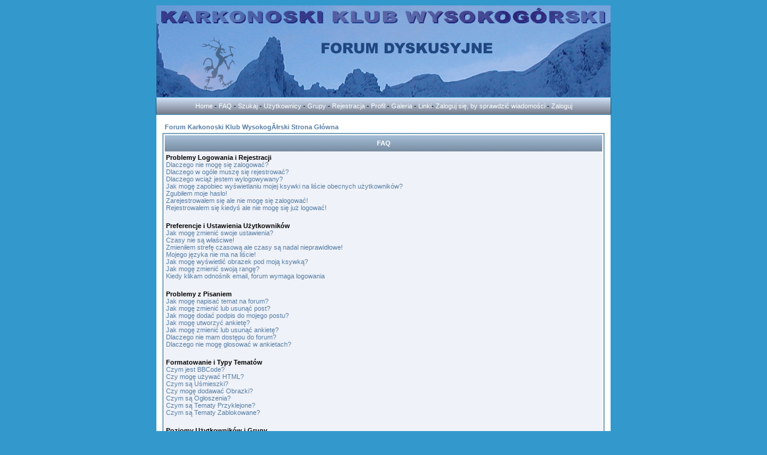

--- FILE ---
content_type: text/html; charset=iso8859-2
request_url: http://karkonosz.org/forum/faq.php?sid=2501ae2d0c7cbc6fe53d467702c21531
body_size: 13613
content:
<!DOCTYPE HTML PUBLIC "-//W3C//DTD HTML 4.01 Transitional//EN">
<html dir="ltr">
<head>
<meta http-equiv="Content-Type" content="text/html; charset=iso-8859-2">
<meta http-equiv="Content-Style-Type" content="text/css">

<link rel="top" href="./index.php?sid=097bfb40367a47ca2d382e5960f3c285" title="Forum Karkonoski Klub WysokogĂłrski Strona Główna" />
<link rel="search" href="./search.php?sid=097bfb40367a47ca2d382e5960f3c285" title="Szukaj" />
<link rel="help" href="./faq.php?sid=097bfb40367a47ca2d382e5960f3c285" title="FAQ" />
<link rel="author" href="./memberlist.php?sid=097bfb40367a47ca2d382e5960f3c285" title="Użytkownicy" />

<title>Karkonoski Klub WysokogĂłrski :: FAQ</title>
<!-- link rel="stylesheet" href="templates/Appalachia/Appalachia.css" type="text/css" -->
<style type="text/css">
<!--
/*
  The original Appalachia Theme for phpBB version 2+
  Created by subBlue design
  http://www.subBlue.com

  NOTE: These CSS definitions are stored within the main page body so that you can use the phpBB2
  theme administration centre. When you have finalised your style you could cut the final CSS code
  and place it in an external file, deleting this section to save bandwidth.
*/

/* General page style. The scroll bar colours only visible in IE5.5+ */
body {
        background-color: #3399CC;
        scrollbar-face-color: #E8ECF4;
        scrollbar-highlight-color: #ffffff;
        scrollbar-shadow-color: #E8ECF4;
        scrollbar-3dlight-color: #E0E7F1;
        scrollbar-arrow-color:  #587EA5;
        scrollbar-track-color: #EFF2F8;
        scrollbar-darkshadow-color: #3399CC;
}

/* General font families for common tags */
font,th,td,p { font-family: Verdana, Arial, Helvetica, sans-serif }
a:link,a:active,a:visited { color : #587EA5; }
a:hover                { text-decoration: underline; color : #; }
hr        { height: 0px; border: solid #E0E7F1 0px; border-top-width: 1px;}

/* This is the border line & background colour round the entire page */
.bodyline        { background-color: #ffffff; border: 1px #3399CC solid; }

/* This is the outline round the main forum tables */
.forumline        { background-color: #ffffff; border: 2px #7BA5BD solid; }

/* Main table cell colours and backgrounds */
td.row1        { background-color: #EFF2F8; }
td.row2        { background-color: #E8ECF4; }
td.row3        { background-color: #E0E7F1; }

/*
  This is for the table cell above the Topics, Post & Last posts on the index.php page
  By default this is the fading out gradiated silver background.
  However, you could replace this with a bitmap specific for each forum
*/
td.rowpic {
                background-color: #ffffff;
                background-image: url(templates/Appalachia/images/cellpic2.gif);
                background-repeat: repeat-y;
}

/* Header cells - the blue and silver gradient backgrounds */
th        {
        color: #FFFFFF; font-size: 11px; font-weight : bold;
        background-color: #587EA5; height: 25px;
        background-image: url(templates/Appalachia/images/cellpic3.gif);
}

td.cat,td.catHead,td.catSides,td.catLeft,td.catRight,td.catBottom {
                        background-image: url(templates/Appalachia/images/cellpic1.gif);
                        background-color:#E0E7F1; border: #3399CC; border-style: solid; height: 28px;
}

/*
  Setting additional nice inner borders for the main table cells.
  The names indicate which sides the border will be on.
  Don't worry if you don't understand this, just ignore it :-)
*/
td.cat,td.catHead,td.catBottom {
        height: 29px;
        border-width: 0px 0px 0px 0px;
}
th.thHead,th.thSides,th.thTop,th.thLeft,th.thRight,th.thBottom,th.thCornerL,th.thCornerR {
        font-weight: bold; border: #ffffff; border-style: solid; height: 28px;
}
td.row3Right,td.spaceRow {
        background-color: #E0E7F1; border: #3399CC; border-style: solid;
}

th.thHead,td.catHead { font-size: 11px; border-width: 1px 1px 0px 1px; }
th.thSides,td.catSides,td.spaceRow         { border-width: 0px 1px 0px 1px; }
th.thRight,td.catRight,td.row3Right         { border-width: 0px 1px 0px 0px; }
th.thLeft,td.catLeft          { border-width: 0px 0px 0px 1px; }
th.thBottom,td.catBottom  { border-width: 0px 1px 1px 1px; }
th.thTop         { border-width: 1px 0px 0px 0px; }
th.thCornerL { border-width: 1px 0px 0px 1px; }
th.thCornerR { border-width: 1px 1px 0px 0px; }

/* The largest text used in the index page title and toptic title etc. */
.maintitle        {
        font-weight: bold; font-size: 22px; font-family: "Kristen ITC",Verdana, Arial, Helvetica, sans-serif;
        text-decoration: none; line-height : 120%; color : #000000;
}

/* General text */
.gen { font-size : 11px; }
.genmed { font-size : 11px; }
.gensmall { font-size : 10px; }
.gen,.genmed,.gensmall { color : #000000; }
a.gen,a.genmed,a.gensmall { color: #587EA5; text-decoration: none; }
a.gen:hover,a.genmed:hover,a.gensmall:hover        { color: #; text-decoration: underline; }

/* The register, login, search etc links at the top of the page */
.mainmenu                { font-size : 11px; color : #000000 }
a.mainmenu                { text-decoration: none; color : #587EA5;  }
a.mainmenu:hover{ text-decoration: underline; color : #; }

/* Forum category titles */
.cattitle                { font-weight: bold; font-size: 11px ; letter-spacing: 1px; color : #587EA5}
a.cattitle                { text-decoration: none; color : #587EA5; }
a.cattitle:hover{ text-decoration: underline; }

/* Forum title: Text and link to the forums used in: index.php */
.forumlink                { font-weight: bold; font-size: 11px; color : #587EA5; }
a.forumlink         { text-decoration: none; color : #587EA5; }
a.forumlink:hover{ text-decoration: underline; color : #; }

/* Used for the navigation text, (Page 1,2,3 etc) and the navigation bar when in a forum */
.nav                        { font-weight: bold; font-size: 11px; color : #000000;}
a.nav                        { text-decoration: none; color : #587EA5; }
a.nav:hover                { text-decoration: underline; }

/* titles for the topics: could specify viewed link colour too */
.topictitle,h1,h2        { font-weight: bold; font-size: 11px; color : #000000; }
a.topictitle:link   { text-decoration: none; color : #587EA5; }
a.topictitle:visited { text-decoration: none; color : #587EA5; }
a.topictitle:hover        { text-decoration: underline; color : #; }

/* Name of poster in viewmsg.php and viewtopic.php and other places */
.name                        { font-size : 11px; color : #000000;}

/* Location, number of posts, post date etc */
.postdetails                { font-size : 10px; color : #000000; }

/* The content of the posts (body of text) */
.postbody { font-size : 11px; line-height: 18px}
a.postlink:link        { text-decoration: none; color : #587EA5 }
a.postlink:visited { text-decoration: none; color : #587EA5; }
a.postlink:hover { text-decoration: underline; color : #}

/* Quote & Code blocks */
.code {
        font-family: Courier, Courier New, MS sans serif; font-size: 11px; color: #006600;
        background-color: #FAFAFA; border: #E0E7F1; border-style: solid;
        border-left-width: 1px; border-top-width: 1px; border-right-width: 1px; border-bottom-width: 1px
}

.quote {
        font-family: Verdana, Arial, Helvetica, sans-serif; font-size: 11px; color: #444444; line-height: 125%;
        background-color: #FAFAFA; border: #E0E7F1; border-style: solid;
        border-left-width: 1px; border-top-width: 1px; border-right-width: 1px; border-bottom-width: 1px
}

/* Copyright and bottom info */
.copyright                { font-size: 10px; font-family: Verdana, Arial, Helvetica, sans-serif; color: #444444; letter-spacing: -1px;}
a.copyright                { color: #444444; text-decoration: none;}
a.copyright:hover { color: #000000; text-decoration: underline;}

/* Form elements */
input,textarea, select {
        color : #000000;
        font: normal 11px Verdana, Arial, Helvetica, sans-serif;
        border-color : #000000;
}

/* The text input fields background colour */
input.post, textarea.post, select {
        background-color : #ffffff;
}

input { text-indent : 2px; }

/* The buttons used for bbCode styling in message post */
input.button {
        background-color : #EFF2F8;
        color : #000000;
        font-size: 11px; font-family: Verdana, Arial, Helvetica, sans-serif;
}

/* The main submit button option */
input.mainoption {
        background-color : #FAFAFA;
        font-weight : bold;
}

/* None-bold submit button */
input.liteoption {
        background-color : #FAFAFA;
        font-weight : normal;
}

/* This is the line in the posting page which shows the rollover
  help line. This is actually a text box, but if set to be the same
  colour as the background no one will know ;)
*/
.helpline { background-color: #E8ECF4; border-style: none; }

/* Import the fancy styles for IE only (NS4.x doesn't use the @import function) */
@import url("templates/Appalachia/formIE.css");
-->
</style>
</head>
<body bgcolor="#3399CC" text="#000000" link="#587EA5" vlink="#587EA5">



<table class="bodyline" width="760" cellspacing="0" cellpadding="0" border="0" align="center">
        <tr>
                <td height="85">
                <a href="index.php?sid=097bfb40367a47ca2d382e5960f3c285"><IMG SRC=templates/Appalachia/images/board_header.gif border=no></td></tr></TABLE><table width="760" border="0" cellspacing="0" cellpadding="0" align="center" background="templates/Appalachia/images/bgbar_white.JPG">

        <tr>
        <td height="28" align="center" valign="middle" nowrap="nowrap"><FONT COLOR=ffffff>
        <span class="mainmenu"> <a href="index.php?sid=097bfb40367a47ca2d382e5960f3c285" class="mainmenu"><font color=white>Home </FONT></a>
        <span class="mainmenu">- <a href="faq.php?sid=097bfb40367a47ca2d382e5960f3c285" class="mainmenu"><font color=white>FAQ </FONT></a></span><span class="mainmenu">- <a href="search.php?sid=097bfb40367a47ca2d382e5960f3c285" class="mainmenu"><font color=white>Szukaj </FONT></a>- <a href="memberlist.php?sid=097bfb40367a47ca2d382e5960f3c285" class="mainmenu"><font color=white>Użytkownicy </FONT></a>- <a href="groupcp.php?sid=097bfb40367a47ca2d382e5960f3c285" class="mainmenu"><font color=white>Grupy </FONT></a>
                                                - <a href="profile.php?mode=register&amp;sid=097bfb40367a47ca2d382e5960f3c285" class="mainmenu"><font color=white>Rejestracja </FONT></a></span>
        <span class="mainmenu">- <a href="profile.php?mode=editprofile&amp;sid=097bfb40367a47ca2d382e5960f3c285" class="mainmenu"><font color=white>Profil </FONT></a>- <a href="album.php?sid=097bfb40367a47ca2d382e5960f3c285" class="mainmenu"><font color=white>Galeria </FONT></a>- <a href="links.php?sid=097bfb40367a47ca2d382e5960f3c285" class="mainmenu"><font color=white> Linki</FONT></a>- <a href="privmsg.php?folder=inbox&amp;sid=097bfb40367a47ca2d382e5960f3c285" class="mainmenu"><font color=white>Zaloguj się, by sprawdzić wiadomości </FONT></a>- <a href="login.php?sid=097bfb40367a47ca2d382e5960f3c285" class="mainmenu"><font color=white>Zaloguj</FONT></a> </span>
        </td>
        </tr>
</TABLE>



<table width="760" cellspacing="0" cellpadding="10" border="0" align="center">
        <TR>
                <td class="bodyline">

<table width="100%" cellspacing="2" cellpadding="2" border="0" align="center">
	<tr>
		<td align="left" class="nav"><a href="index.php?sid=097bfb40367a47ca2d382e5960f3c285" class="nav">Forum Karkonoski Klub WysokogĂłrski Strona Główna</a></td>
	</tr>
</table>

<table class="forumline" width="100%" cellspacing="1" cellpadding="3" border="0" align="center">
	<tr>
		<th class="thHead">FAQ</th>
	</tr>
	<tr>
		<td class="row1">
			<span class="gen"><b>Problemy Logowania i Rejestracji</b></span><br />
			<span class="gen"><a href="#0" class="postlink">Dlaczego nie mogę się zalogować?</a></span><br />
			<span class="gen"><a href="#1" class="postlink">Dlaczego w ogóle muszę się rejestrować?</a></span><br />
			<span class="gen"><a href="#2" class="postlink">Dlaczego wciąż jestem wylogowywany?</a></span><br />
			<span class="gen"><a href="#3" class="postlink">Jak mogę zapobiec wyświetlaniu mojej ksywki na liście obecnych użytkowników?</a></span><br />
			<span class="gen"><a href="#4" class="postlink">Zgubiłem moje hasło!</a></span><br />
			<span class="gen"><a href="#5" class="postlink">Zarejestrowałem się ale nie mogę się zalogować!</a></span><br />
			<span class="gen"><a href="#6" class="postlink">Rejestrowałem się kiedyś ale nie mogę się już logować!</a></span><br />
			<br />
			<span class="gen"><b>Preferencje i Ustawienia Użytkowników</b></span><br />
			<span class="gen"><a href="#7" class="postlink">Jak mogę zmienić swoje ustawienia?</a></span><br />
			<span class="gen"><a href="#8" class="postlink">Czasy nie są właściwe!</a></span><br />
			<span class="gen"><a href="#9" class="postlink">Zmieniłem strefę czasową ale czasy są nadal nieprawidłowe!</a></span><br />
			<span class="gen"><a href="#10" class="postlink">Mojego języka nie ma na liście!</a></span><br />
			<span class="gen"><a href="#11" class="postlink">Jak mogę wyświetlić obrazek pod moją ksywką?</a></span><br />
			<span class="gen"><a href="#12" class="postlink">Jak mogę zmienić swoją rangę?</a></span><br />
			<span class="gen"><a href="#13" class="postlink">Kiedy klikam odnośnik email, forum wymaga logowania</a></span><br />
			<br />
			<span class="gen"><b>Problemy z Pisaniem</b></span><br />
			<span class="gen"><a href="#14" class="postlink">Jak mogę napisać temat na forum?</a></span><br />
			<span class="gen"><a href="#15" class="postlink">Jak mogę zmienić lub usunąć post?</a></span><br />
			<span class="gen"><a href="#16" class="postlink">Jak mogę dodać podpis do mojego postu?</a></span><br />
			<span class="gen"><a href="#17" class="postlink">Jak mogę utworzyć ankietę?</a></span><br />
			<span class="gen"><a href="#18" class="postlink">Jak mogę zmienić lub usunąć ankietę?</a></span><br />
			<span class="gen"><a href="#19" class="postlink">Dlaczego nie mam dostępu do forum?</a></span><br />
			<span class="gen"><a href="#20" class="postlink">Dlaczego nie mogę głosować w ankietach?</a></span><br />
			<br />
			<span class="gen"><b>Formatowanie i Typy Tematów</b></span><br />
			<span class="gen"><a href="#21" class="postlink">Czym jest BBCode?</a></span><br />
			<span class="gen"><a href="#22" class="postlink">Czy mogę używać HTML?</a></span><br />
			<span class="gen"><a href="#23" class="postlink">Czym są Uśmieszki?</a></span><br />
			<span class="gen"><a href="#24" class="postlink">Czy mogę dodawać Obrazki?</a></span><br />
			<span class="gen"><a href="#25" class="postlink">Czym są Ogłoszenia?</a></span><br />
			<span class="gen"><a href="#26" class="postlink">Czym są Tematy Przyklejone?</a></span><br />
			<span class="gen"><a href="#27" class="postlink">Czym są Tematy Zablokowane?</a></span><br />
			<br />
			<span class="gen"><b>Poziomy Użytkowników i Grupy</b></span><br />
			<span class="gen"><a href="#28" class="postlink">Kim są Administratorzy?</a></span><br />
			<span class="gen"><a href="#29" class="postlink">Kim są Moderatorzy?</a></span><br />
			<span class="gen"><a href="#30" class="postlink">Czym są Grupy Użytkowników?</a></span><br />
			<span class="gen"><a href="#31" class="postlink">Jak mogę dołączyć do Grupy?</a></span><br />
			<span class="gen"><a href="#32" class="postlink">Jak mogę zostać Moderatorem Grupy?</a></span><br />
			<br />
			<span class="gen"><b>Prywatne Wiadomości</b></span><br />
			<span class="gen"><a href="#33" class="postlink">Nie mogę wysyłać prywatnych wiadomości!</a></span><br />
			<span class="gen"><a href="#34" class="postlink">Wciąż dostaję niechciane prywatne wiadomości!</a></span><br />
			<span class="gen"><a href="#35" class="postlink">Dostałem spam lub obraźliwy email od kogoś z tego forum!</a></span><br />
			<br />
			<span class="gen"><b>Sprawy phpBB 2</b></span><br />
			<span class="gen"><a href="#36" class="postlink">Kto napisał ten skrypt?</a></span><br />
			<span class="gen"><a href="#37" class="postlink">Dlaczego funkcja X nie jest dostępna?</a></span><br />
			<span class="gen"><a href="#38" class="postlink">Z kim mam się skontaktować w sprawach nadużyć i prawnych dotyczących tego forum?</a></span><br />
			<br />
		</td>
	</tr>
	<tr>
		<td class="catBottom" height="28">&nbsp;</td>
	</tr>
</table>

<br clear="all" />

<table class="forumline" width="100%" cellspacing="1" cellpadding="3" border="0" align="center">
	<tr>
		<td class="catHead" height="28" align="center"><span class="cattitle">Problemy Logowania i Rejestracji</span></td>
	</tr>
	<tr>
		<td class="row1" align="left" valign="top"><span class="postbody"><a name="0"></a><b>Dlaczego nie mogę się zalogować?</b></span><br /><span class="postbody">A zarejestrowałeś się? Naprawdę musisz się zarejestrować aby móc się logować. A może zostałeś wyrzucony z forum (jeśli tak się stało zobaczysz odpowiednią informację)? W takim wypadku skontaktuj się z webmasterem lub administratorem forum aby poznać powód tego. Jeżeli zarejestrowałeś się, nie zostałeś wyrzucony a i tak nie możesz się logować sprawdź ponownie swój login i hasło. Zazwyczaj to właśnie błędny login lub hasło są problemem, ale jeśli tak nie jest skontaktuj się z administratorem forum, gdyż problem może leżeć po stronie błędnej konfiguracji skryptu.<br /><a class="postlink" href="#Top">Powrót do góry</a></span></td>
	</tr>
	<tr>
		<td class="spaceRow" height="1"><img src="templates/Appalachia/images/spacer.gif" alt="" width="1" height="1" /></td>
	</tr>
	<tr>
		<td class="row1" align="left" valign="top"><span class="postbody"><a name="1"></a><b>Dlaczego w ogóle muszę się rejestrować?</b></span><br /><span class="postbody">Być może nie musisz, zależy to od administratora forum czy musisz się rejestrować by móc się wypowiedzieć. Jednakże rejestracja da ci dostęp do dodatkowych funkcji niedostępnych dla gości, takich jak własny emblemat, prywatne wiadomości, wysyłanie emaili, subskrypcja grup użytkowników itd. Rejestracja zajmuje tylko chwilę i naprawdę zalecamy jej dokonanie.<br /><a class="postlink" href="#Top">Powrót do góry</a></span></td>
	</tr>
	<tr>
		<td class="spaceRow" height="1"><img src="templates/Appalachia/images/spacer.gif" alt="" width="1" height="1" /></td>
	</tr>
	<tr>
		<td class="row1" align="left" valign="top"><span class="postbody"><a name="2"></a><b>Dlaczego wciąż jestem wylogowywany?</b></span><br /><span class="postbody">Jeżeli nie zaznaczysz opcji <i>Loguj mnie automatycznie</i> podczas logowania na forum będziesz zawsze wylogowywany po pewnym czasie. To zapobiega wykorzystaniu twojego konta przez kogokolwiek innego. Aby pozostawać zalogowanym zaznacz powyższą opcję. Nie jest to zalecane, gdy korzystasz z publicznego komputera, np. w bibliotece, kawiarni internetowej czy na uczelni.<br /><a class="postlink" href="#Top">Powrót do góry</a></span></td>
	</tr>
	<tr>
		<td class="spaceRow" height="1"><img src="templates/Appalachia/images/spacer.gif" alt="" width="1" height="1" /></td>
	</tr>
	<tr>
		<td class="row1" align="left" valign="top"><span class="postbody"><a name="3"></a><b>Jak mogę zapobiec wyświetlaniu mojej ksywki na liście obecnych użytkowników?</b></span><br /><span class="postbody">W swoim profilu znajdziesz opcję <i>Ukryj moją obecność na forum</i>. Jeżeli ją <i>włączysz</i> będziesz widoczny na liście tylko dla administratorów oraz dla siebie. Będziesz liczony jako użytkownik ukryty.<br /><a class="postlink" href="#Top">Powrót do góry</a></span></td>
	</tr>
	<tr>
		<td class="spaceRow" height="1"><img src="templates/Appalachia/images/spacer.gif" alt="" width="1" height="1" /></td>
	</tr>
	<tr>
		<td class="row1" align="left" valign="top"><span class="postbody"><a name="4"></a><b>Zgubiłem moje hasło!</b></span><br /><span class="postbody">Nie panikuj! Twoje hasło co prawda nie może zostać odzyskane, ale można je wyczyścić. Aby to zrobić przejdź na stronę logowania i kliknij <u>Zapomniałem hasła</u>, oraz postępuj zgodnie z podanymi instrukcjami a szybko wrócisz na forum<br /><a class="postlink" href="#Top">Powrót do góry</a></span></td>
	</tr>
	<tr>
		<td class="spaceRow" height="1"><img src="templates/Appalachia/images/spacer.gif" alt="" width="1" height="1" /></td>
	</tr>
	<tr>
		<td class="row1" align="left" valign="top"><span class="postbody"><a name="5"></a><b>Zarejestrowałem się ale nie mogę się zalogować!</b></span><br /><span class="postbody">Na początek sprawdź czy wpisujesz poprawny login i hasło. Jeżeli te są w porządku to problemem może być jedna z dwóch rzeczy. Jeżeli włączone są funkcje COPPA i kliknąłeś odnośnik <u>Mam mniej niż 13 lat</u> podczas rejestracji musisz postąpić zgodnie z otrzymanymi instrukcjami. Jeżeli tak nie jest to może twoje konto wymaga aktywacji? Niektóre fora wymagają aktywacji wszystkich nowych kont, albo przez samych użytkowników, albo przez administratora, zanim można się na nie logować. Po rejestracji powinieneś otrzymać wiadomość czy wymagana jest aktywacja. Jeżeli otrzymałeś email postępuj zgodnie z instrukcjami w nim zawartymi, a jeśli nie otrzymałeś email'a, to czy jesteś pewien, że podałeś właściwy adres? Jednym z powodów wykorzystania aktywacji jest redukcja dostępu do forum osób nieporządanych, które zechcą je spamować lub obrażać użytkowników. Jeżeli jesteś pewien, że podałeś właściwy email spróbuj skontaktować się z administratorem forum.<br /><a class="postlink" href="#Top">Powrót do góry</a></span></td>
	</tr>
	<tr>
		<td class="spaceRow" height="1"><img src="templates/Appalachia/images/spacer.gif" alt="" width="1" height="1" /></td>
	</tr>
	<tr>
		<td class="row1" align="left" valign="top"><span class="postbody"><a name="6"></a><b>Rejestrowałem się kiedyś ale nie mogę się już logować!</b></span><br /><span class="postbody">Najbardziej prawdopodobne powody takiego stanu to: wpisałeś niewłaściwy login i hasło (poszukaj email'a, który dostałeś po rejestracji) lub administrator usunął twoje konto z jakiegoś powodu. Być może stało się tak, ponieważ nic nie napisałeś? Często administratorzy usuwają użytkowników, którzy w ogóle nic nie napisali aby zmniejszyć rozmiar bazy danych. Spróbuj zarejestrować się ponownie i bądź aktywny w dyskusjach.<br /><a class="postlink" href="#Top">Powrót do góry</a></span></td>
	</tr>
	<tr>
		<td class="spaceRow" height="1"><img src="templates/Appalachia/images/spacer.gif" alt="" width="1" height="1" /></td>
	</tr>
</table>

<br clear="all" />
<table class="forumline" width="100%" cellspacing="1" cellpadding="3" border="0" align="center">
	<tr>
		<td class="catHead" height="28" align="center"><span class="cattitle">Preferencje i Ustawienia Użytkowników</span></td>
	</tr>
	<tr>
		<td class="row1" align="left" valign="top"><span class="postbody"><a name="7"></a><b>Jak mogę zmienić swoje ustawienia?</b></span><br /><span class="postbody">Wszystkie twoje ustawienia (jeśli jesteś zarejestrowany) są przechowywane w bazie danych. Aby je zmienić kliknij w odnośnik <u>Profil</u> (najczęściej znajduje się na górze strony, chociaż nie zawsze). To pozwoli ci zmienić wszystkie ustawienia.<br /><a class="postlink" href="#Top">Powrót do góry</a></span></td>
	</tr>
	<tr>
		<td class="spaceRow" height="1"><img src="templates/Appalachia/images/spacer.gif" alt="" width="1" height="1" /></td>
	</tr>
	<tr>
		<td class="row1" align="left" valign="top"><span class="postbody"><a name="8"></a><b>Czasy nie są właściwe!</b></span><br /><span class="postbody">Podane czasy są prawie na pewno właściwe, ale być może widzisz czasy ze strefy czasowej innej niż twoja. Jeżeli tak jest, to powinieneś zmienić ustawienia twojego profilu, wybierając strefę czasową odpowiednią dla twojego obszaru. Pamiętaj, że zmiana strefy czasowej, jak większość ustawień, może być dokonana jedynie przez użytkowników zarejestrowanych. Jeśli więc jeszcze się nie zarejestrowałeś, teraz jest dobry moment, żeby to zrobić.<br /><a class="postlink" href="#Top">Powrót do góry</a></span></td>
	</tr>
	<tr>
		<td class="spaceRow" height="1"><img src="templates/Appalachia/images/spacer.gif" alt="" width="1" height="1" /></td>
	</tr>
	<tr>
		<td class="row1" align="left" valign="top"><span class="postbody"><a name="9"></a><b>Zmieniłem strefę czasową ale czasy są nadal nieprawidłowe!</b></span><br /><span class="postbody">Jeżeli jesteś pewien, że ustawienia twojej strefy czasowej są poprawne problemem może być czas letni. Forum nie jest zaprojektowane do osbługi zmian między czasem zimowym i letnim, więc w okresie obowiązywania czasu letniego podane czasy mogą różnić się o godzinę od prawdziwych.<br /><a class="postlink" href="#Top">Powrót do góry</a></span></td>
	</tr>
	<tr>
		<td class="spaceRow" height="1"><img src="templates/Appalachia/images/spacer.gif" alt="" width="1" height="1" /></td>
	</tr>
	<tr>
		<td class="row1" align="left" valign="top"><span class="postbody"><a name="10"></a><b>Mojego języka nie ma na liście!</b></span><br /><span class="postbody">Najbardziej prawdopodobne powody to albo ponieważ administrator nie zainstalował twojego języka albo program nie został jeszcze przetłumaczony na twój język. Spróbuj spytać się administratora forum, czy może zainstalować odpowiedni język, a jeśli tłumaczenie nie istnieje możesz sam je zrobić. Więcej informacji znajdziesz na stronie Grupy phpBB (odnośnik znajdziesz na dole strony).<br /><a class="postlink" href="#Top">Powrót do góry</a></span></td>
	</tr>
	<tr>
		<td class="spaceRow" height="1"><img src="templates/Appalachia/images/spacer.gif" alt="" width="1" height="1" /></td>
	</tr>
	<tr>
		<td class="row1" align="left" valign="top"><span class="postbody"><a name="11"></a><b>Jak mogę wyświetlić obrazek pod moją ksywką?</b></span><br /><span class="postbody">Pod twoją nazwą użytkownika przy czytaniu postów mogą być dwa obrazki. Pierwszy jest związany z twoją rangą, zwykle ma formę gwiazdek lub innych znaczków pokazujących jak dużo napisałeś postów lub jaki masz na nich status. Pod nim może znajdować się większy obrazek nazywany Emblematem, który z reguły dla każdego jest inny. To od administratora zależy czy zechce udostępnić funkcje Emblematów i w jaki sposób je udostępni. Jeżeli nie możesz z nich korzystać, to taka jest decyzja administratora i do niego możesz kierować pytania o jej powód (na pewno jest dobry!)<br /><a class="postlink" href="#Top">Powrót do góry</a></span></td>
	</tr>
	<tr>
		<td class="spaceRow" height="1"><img src="templates/Appalachia/images/spacer.gif" alt="" width="1" height="1" /></td>
	</tr>
	<tr>
		<td class="row1" align="left" valign="top"><span class="postbody"><a name="12"></a><b>Jak mogę zmienić swoją rangę?</b></span><br /><span class="postbody">Przeważnie nie możesz zmienić nazwy swojej rangi (pojawiają się one pod nazwą użytkownika przy przeglądaniu tematu, oraz w twoim profilu, zależnie od szablonu). Większość for używa rang aby zaznaczyć liczbę postów, które napisałeś, i aby wyróżnić konkretne osoby, np. moderatorzy czy administratorzy mogą mieć specjalną rangę. Prosimy nie pisać specjalnie postów tylko po to, aby otrzymać wyższą rangę. W takim wypadku moderator lub administrator po prostu ręcznie ją zmniejszy.<br /><a class="postlink" href="#Top">Powrót do góry</a></span></td>
	</tr>
	<tr>
		<td class="spaceRow" height="1"><img src="templates/Appalachia/images/spacer.gif" alt="" width="1" height="1" /></td>
	</tr>
	<tr>
		<td class="row1" align="left" valign="top"><span class="postbody"><a name="13"></a><b>Kiedy klikam odnośnik email, forum wymaga logowania</b></span><br /><span class="postbody">Jedynie zarejestrowani użytkownicy mogą wysyłać email przez wbudowany w forum system (jeżeli admin go włączył). Jest tak aby zapobiec niewłaściwemu wykorzystaniu adresów na forum przez anonimowych użytkowników.<br /><a class="postlink" href="#Top">Powrót do góry</a></span></td>
	</tr>
	<tr>
		<td class="spaceRow" height="1"><img src="templates/Appalachia/images/spacer.gif" alt="" width="1" height="1" /></td>
	</tr>
</table>

<br clear="all" />
<table class="forumline" width="100%" cellspacing="1" cellpadding="3" border="0" align="center">
	<tr>
		<td class="catHead" height="28" align="center"><span class="cattitle">Problemy z Pisaniem</span></td>
	</tr>
	<tr>
		<td class="row1" align="left" valign="top"><span class="postbody"><a name="14"></a><b>Jak mogę napisać temat na forum?</b></span><br /><span class="postbody">To proste, kliknij w odpowiedni temat na jedym z for lub tematów. Możliwe, że będziesz musiał się zarejestrować zanim będziesz mógł coś napisać; twoje uprawnienia są wypisane na dole stron for i tematów (lista <i>Możesz pisać nowe tematy, Możesz głosować w ankietach, itp.</i>)<br /><a class="postlink" href="#Top">Powrót do góry</a></span></td>
	</tr>
	<tr>
		<td class="spaceRow" height="1"><img src="templates/Appalachia/images/spacer.gif" alt="" width="1" height="1" /></td>
	</tr>
	<tr>
		<td class="row1" align="left" valign="top"><span class="postbody"><a name="15"></a><b>Jak mogę zmienić lub usunąć post?</b></span><br /><span class="postbody">Jeżeli nie jesteś administratorem lub moderatorem forum możesz jedynie zmieniać lub usuwać własne posty. Aby zmienić post (czasem jest to możliwe jedynie przez jakiś czas po jego napisaniu) kliknij w przycisk <i>zmień</i> przy danym poście. Jeżeli ktoś już na niego odpowiedział po edycji pod postem pojawi się tekst drobnymi literami informujący, ile razy dany post zmieniano. Nie zostanie on dodany jeśli ktoś już odpowiedział na post, lub jeśli został on zmieniony przez administratorów lub moderatorów (powinni oni powiadomić co zmienili i dlaczego). Pamiętaj, że zwykli użytkownicy nie mogą usunąć postu, na który ktoś już odpowiedział.<br /><a class="postlink" href="#Top">Powrót do góry</a></span></td>
	</tr>
	<tr>
		<td class="spaceRow" height="1"><img src="templates/Appalachia/images/spacer.gif" alt="" width="1" height="1" /></td>
	</tr>
	<tr>
		<td class="row1" align="left" valign="top"><span class="postbody"><a name="16"></a><b>Jak mogę dodać podpis do mojego postu?</b></span><br /><span class="postbody">Aby dodać podpis do wiadomości musisz najpierw go stworzyć w swoim profilu. Kiedy już to zrobisz możesz zaznaczyć pole <i>Dodaj podpis</i> przy formularzu wysyłania postu, aby dodać podpis. Możesz także domyślnie dodawać podpis do wszystkich swoich postów zaznaczając odpowiednią opcję w swoim profilu (przy czym każdorazowo pisząc post możesz zadecydować o nie dodawaniu do niego podpisu, przez odznaczenie pola w formularzu wysyłania)<br /><a class="postlink" href="#Top">Powrót do góry</a></span></td>
	</tr>
	<tr>
		<td class="spaceRow" height="1"><img src="templates/Appalachia/images/spacer.gif" alt="" width="1" height="1" /></td>
	</tr>
	<tr>
		<td class="row1" align="left" valign="top"><span class="postbody"><a name="17"></a><b>Jak mogę utworzyć ankietę?</b></span><br /><span class="postbody">Tworzenie ankiet jest proste, kiedy piszesz nowy temat (lub zmieniasz pierwszy post w temacie, jeśli masz do tego uprawnienia) powinieneś zobaczyć formularz <i>Dodaj Ankietę</i> pod głównym polem wiadomości (jeżeli nie widzisz go, to prawdopodobnie nie masz uprawnień do tworzenia ankiet). Musisz wpisać tytuł ankiety i podać przynajmniej dwie opcje (kolejne opcje możesz dodawać przyciskiem <i>Dodaj opcję</i>). Możesz także wyznaczyć limit czasowy dla ankiety, ustaw 0 dla niekończącej się. Liczba możliwych do ustawienia opcji jest określana przez administratora.<br /><a class="postlink" href="#Top">Powrót do góry</a></span></td>
	</tr>
	<tr>
		<td class="spaceRow" height="1"><img src="templates/Appalachia/images/spacer.gif" alt="" width="1" height="1" /></td>
	</tr>
	<tr>
		<td class="row1" align="left" valign="top"><span class="postbody"><a name="18"></a><b>Jak mogę zmienić lub usunąć ankietę?</b></span><br /><span class="postbody">Podobnie jak z postami, ankiety mogą być zmieniane jedynie przez ich twórców, moderatorów lub administratorów. Aby zmienić ankietę musisz zmienić pierwszy post w danym temacie (z którym zawsze związana jest ankieta). Jeżeli nikt jeszcze nie głosował użytkownicy mogą usunąć ankietę lub zmieniać którąkolwiek z opcji, jednakże jeśli zostały już oddane głosy tylko moderatorzy i administratorzy mogą ankietę zmienić lub usunąć. Jest to ustawione w ten sposób aby zapobiec fałszowaniu ankiet przez zmianę opcji w połowie głosowania.<br /><a class="postlink" href="#Top">Powrót do góry</a></span></td>
	</tr>
	<tr>
		<td class="spaceRow" height="1"><img src="templates/Appalachia/images/spacer.gif" alt="" width="1" height="1" /></td>
	</tr>
	<tr>
		<td class="row1" align="left" valign="top"><span class="postbody"><a name="19"></a><b>Dlaczego nie mam dostępu do forum?</b></span><br /><span class="postbody">Nietóre fora mogą być przeznaczone dla konkretnych użytkowników lub grup. Aby przeglądać, czytać, pisać itp. może być potrzebna specjalna autoryzacja. Dostępu do nich mogą udzielić jedynie moderatorzy forum oraz administratorzy i z nimi powinieneś się skontaktować.<br /><a class="postlink" href="#Top">Powrót do góry</a></span></td>
	</tr>
	<tr>
		<td class="spaceRow" height="1"><img src="templates/Appalachia/images/spacer.gif" alt="" width="1" height="1" /></td>
	</tr>
	<tr>
		<td class="row1" align="left" valign="top"><span class="postbody"><a name="20"></a><b>Dlaczego nie mogę głosować w ankietach?</b></span><br /><span class="postbody">Tylko zarejestrowani użytkownicy mogą głosować w ankietach (aby zapobiec fałszowaniu wyników). Jeżeli zarejestrowałeś się i nadal nie możesz głosować, prawdopodobnie nie masz odpowiednich uprawnień.<br /><a class="postlink" href="#Top">Powrót do góry</a></span></td>
	</tr>
	<tr>
		<td class="spaceRow" height="1"><img src="templates/Appalachia/images/spacer.gif" alt="" width="1" height="1" /></td>
	</tr>
</table>

<br clear="all" />
<table class="forumline" width="100%" cellspacing="1" cellpadding="3" border="0" align="center">
	<tr>
		<td class="catHead" height="28" align="center"><span class="cattitle">Formatowanie i Typy Tematów</span></td>
	</tr>
	<tr>
		<td class="row1" align="left" valign="top"><span class="postbody"><a name="21"></a><b>Czym jest BBCode?</b></span><br /><span class="postbody">BBCode jest specjalną implementacją HTML'a, a możliwość jego używania jest uzależniona od ustawień dokonanych przez administratora (możesz także wyłączać go dla każdego postu osobno w formularzu wysyłania). Sam BBCode jest podobny stylowo do HTML'a, znaczniki są zawarte w nawiasach kwadratowych [ i ] a nie &lt; i &gt; oraz oferuje większą kontrolę nad tym co i jak będzie wyświetlane. Więcej informacji o BBCode znajdziesz w przewodniku, do którego dostaniesz się ze strony wysyłania postu.<br /><a class="postlink" href="#Top">Powrót do góry</a></span></td>
	</tr>
	<tr>
		<td class="spaceRow" height="1"><img src="templates/Appalachia/images/spacer.gif" alt="" width="1" height="1" /></td>
	</tr>
	<tr>
		<td class="row1" align="left" valign="top"><span class="postbody"><a name="22"></a><b>Czy mogę używać HTML?</b></span><br /><span class="postbody">Zależy to od decyzji administratora, który ma pełną kontrolę nad możliwością używania HTML'a. Jeżeli możesz go używać, prawdopodobnie tylko niektóre znaczniki będą działały. Jest to podyktowane względami <i>bezpieczeństwa</i>, aby zapobiec wstawianiu przez ludzi kodu, który zepsuje wygląd strony czy sprawi inne kłopoty. Jeżeli HTML jest włączony, możesz wyłączyć go dla każdego postu wybierając odpowiednią opcję w formularzu wysłania postu.<br /><a class="postlink" href="#Top">Powrót do góry</a></span></td>
	</tr>
	<tr>
		<td class="spaceRow" height="1"><img src="templates/Appalachia/images/spacer.gif" alt="" width="1" height="1" /></td>
	</tr>
	<tr>
		<td class="row1" align="left" valign="top"><span class="postbody"><a name="23"></a><b>Czym są Uśmieszki?</b></span><br /><span class="postbody">Uśmieszki, albo Ikony Emocji są małymi grafikami, które mogą być używane do wyrażenia jakiegoś uczucia przez wstawienie krótkiego kodu, np. :) oznacza szczęście, :( oznacza smutek. Pełna lista ikon jest dostępna z formularza wysyłania postu. Spróbuj jednak nie nadużywać tych ikon, ponieważ mogą spowodować nieczytelność postu i moderator może zdecydować o usunięciu ich lub całego postu.<br /><a class="postlink" href="#Top">Powrót do góry</a></span></td>
	</tr>
	<tr>
		<td class="spaceRow" height="1"><img src="templates/Appalachia/images/spacer.gif" alt="" width="1" height="1" /></td>
	</tr>
	<tr>
		<td class="row1" align="left" valign="top"><span class="postbody"><a name="24"></a><b>Czy mogę dodawać Obrazki?</b></span><br /><span class="postbody">Jak najbardziej możesz wstawiać obrazki do swoich postów. Jednakże obecnie nie istnieje możliwość przesyłania obrazków bezpośrednio na forum. Musisz więc wstawiać obrazki, które znajdują się na innym, ogólnodostępnym serwerze, np. http://www.moj-serwer.pl/moj-obraz.gif. Nie możesz wstawiać obrazków znajdujących się na twoim komputerze (chyba że jest on publicznie dostępnym serwerem) ani obrazków przechowywanych na stronach wymagających autoryzacji, np. skrzynki pocztowe, strony chronione hasłem itp. Aby wstawić obrazek użyj znacznika BBCode [img] lub odpowiedniego znacznika HTML (jeśli jest to dozwolone).<br /><a class="postlink" href="#Top">Powrót do góry</a></span></td>
	</tr>
	<tr>
		<td class="spaceRow" height="1"><img src="templates/Appalachia/images/spacer.gif" alt="" width="1" height="1" /></td>
	</tr>
	<tr>
		<td class="row1" align="left" valign="top"><span class="postbody"><a name="25"></a><b>Czym są Ogłoszenia?</b></span><br /><span class="postbody">Ogłoszenia często zawierają istotne informacje i powinieneś czytać je gdy tylko się pojawią. Ogłoszenia pojawiają się na górze każdej strony na forum, w którym zostały napisane. To czy możesz wysyłać ogłoszenia zależy od tego, jakich wymaga to uprawnień dostępu, ustawianych przez administratora.<br /><a class="postlink" href="#Top">Powrót do góry</a></span></td>
	</tr>
	<tr>
		<td class="spaceRow" height="1"><img src="templates/Appalachia/images/spacer.gif" alt="" width="1" height="1" /></td>
	</tr>
	<tr>
		<td class="row1" align="left" valign="top"><span class="postbody"><a name="26"></a><b>Czym są Tematy Przyklejone?</b></span><br /><span class="postbody">Tematy Przyklejone pojawiają się pod ogłoszeniami w przeglądzie for i tylko na pierwszej jego stronie. Najczęściej są dosyć ważne, więc w miarę możliwości powinieneś je czytać. Podobnie jak z ogłoszeniami, administrator decyduje jakie uprawnienia są konieczne do pisania tematów przyklejonych na każdym forum.<br /><a class="postlink" href="#Top">Powrót do góry</a></span></td>
	</tr>
	<tr>
		<td class="spaceRow" height="1"><img src="templates/Appalachia/images/spacer.gif" alt="" width="1" height="1" /></td>
	</tr>
	<tr>
		<td class="row1" align="left" valign="top"><span class="postbody"><a name="27"></a><b>Czym są Tematy Zablokowane?</b></span><br /><span class="postbody">Zablokowane Tematy są ustawiane w ten sposób przez moderatora lub administratora. Nie możesz pisać w nich dalszych odpowiedzi oraz każda zawarta w nich ankieta jest automatycznie kończona. Powodów dla zamknięcia tematu może być bardzo wiele.<br /><a class="postlink" href="#Top">Powrót do góry</a></span></td>
	</tr>
	<tr>
		<td class="spaceRow" height="1"><img src="templates/Appalachia/images/spacer.gif" alt="" width="1" height="1" /></td>
	</tr>
</table>

<br clear="all" />
<table class="forumline" width="100%" cellspacing="1" cellpadding="3" border="0" align="center">
	<tr>
		<td class="catHead" height="28" align="center"><span class="cattitle">Poziomy Użytkowników i Grupy</span></td>
	</tr>
	<tr>
		<td class="row1" align="left" valign="top"><span class="postbody"><a name="28"></a><b>Kim są Administratorzy?</b></span><br /><span class="postbody">Administratorzy są ludźmi, którym przydzielono najwyższy poziom kontroli nad całym forum. Mogą oni kontrolować wszystkie aspekty działania forum, włącznie z ustawianiem uprawnień dostępu, usuwaniem użytkowników, tworzeniem grup, określaniem moderatorów itp. Mają także pełne możliwości moderacji na forach.<br /><a class="postlink" href="#Top">Powrót do góry</a></span></td>
	</tr>
	<tr>
		<td class="spaceRow" height="1"><img src="templates/Appalachia/images/spacer.gif" alt="" width="1" height="1" /></td>
	</tr>
	<tr>
		<td class="row1" align="left" valign="top"><span class="postbody"><a name="29"></a><b>Kim są Moderatorzy?</b></span><br /><span class="postbody">Moderatorzy są osobami (albo grupami osób), których zadaniem jest doglądanie forum od czasu do czasu. Mają możliwość zmieniania treści lub usuwania postów oraz blokowania, odblokowywania, przenoszenia, usuwania i dzielenia tematów w forum, które moderują. Generalnie czuwają aby ludzie nie schodzili <i>z tematu</i> w dyskusjach oraz nie publikowali nieodpowiednich materiałow.<br /><a class="postlink" href="#Top">Powrót do góry</a></span></td>
	</tr>
	<tr>
		<td class="spaceRow" height="1"><img src="templates/Appalachia/images/spacer.gif" alt="" width="1" height="1" /></td>
	</tr>
	<tr>
		<td class="row1" align="left" valign="top"><span class="postbody"><a name="30"></a><b>Czym są Grupy Użytkowników?</b></span><br /><span class="postbody">Grupy Użytkowników są sposobem, w jaki administratorzy mogą grupować użytkowników. Każdy użytkownik może należeć do wielu grup (co przeważnie nie jest możliwe w innych forach) i każda grupa może mieć własne prawa dostępu. Dzięku temu administratorzy mogą łatwo ustawić wielu użytkowników jako moderatorów lub dać im dostęp do prywatnego forum itp.<br /><a class="postlink" href="#Top">Powrót do góry</a></span></td>
	</tr>
	<tr>
		<td class="spaceRow" height="1"><img src="templates/Appalachia/images/spacer.gif" alt="" width="1" height="1" /></td>
	</tr>
	<tr>
		<td class="row1" align="left" valign="top"><span class="postbody"><a name="31"></a><b>Jak mogę dołączyć do Grupy?</b></span><br /><span class="postbody">Aby dołączyć do grupy użytkowników kliknij w odnośnik grup użytkowników na górze strony (zależnie od szablonu), gdzie możesz przeglądać wszystkie grupy. Nie wszystkie są dostępne dla każdego, niektóre mogą być zamknięte a inne mogą mieć nawet ukryte członkowstwo. Jeżeli grupa jest otwarta możesz poprosić o członkowstwo klikając w odpowiedni przycisk. Twoja prośba musi zostać zaakceptowana przez moderatora grupy, przy czym może on spytać o powód twojej decyzji. Prosimy nie nagabywać moderatora w przypadku negatywnej decyzji, ma swoje powody.<br /><a class="postlink" href="#Top">Powrót do góry</a></span></td>
	</tr>
	<tr>
		<td class="spaceRow" height="1"><img src="templates/Appalachia/images/spacer.gif" alt="" width="1" height="1" /></td>
	</tr>
	<tr>
		<td class="row1" align="left" valign="top"><span class="postbody"><a name="32"></a><b>Jak mogę zostać Moderatorem Grupy?</b></span><br /><span class="postbody">Grupy użytkowników są tworzone przez administratora forum i to on wyznacza moderatora. Jeżeli jesteś zainteresowany stworzeniem nowej grupy powinieneś w pierwszej kolejności z nim się skontaktować, na przykład przez prywatną wiadomość.<br /><a class="postlink" href="#Top">Powrót do góry</a></span></td>
	</tr>
	<tr>
		<td class="spaceRow" height="1"><img src="templates/Appalachia/images/spacer.gif" alt="" width="1" height="1" /></td>
	</tr>
</table>

<br clear="all" />
<table class="forumline" width="100%" cellspacing="1" cellpadding="3" border="0" align="center">
	<tr>
		<td class="catHead" height="28" align="center"><span class="cattitle">Prywatne Wiadomości</span></td>
	</tr>
	<tr>
		<td class="row1" align="left" valign="top"><span class="postbody"><a name="33"></a><b>Nie mogę wysyłać prywatnych wiadomości!</b></span><br /><span class="postbody">Mogą być tego trzy powody; nie jesteś zarejestrowany lub i/lub zalogowany, administrator wyłączył prywatne wiadomości dla całego forum lub wyłączył możliwość ich wysyłania dla ciebie. W ostatnim przypadku powinieneś skontaktować się z administratorem i spytać o powód jego decyzji.<br /><a class="postlink" href="#Top">Powrót do góry</a></span></td>
	</tr>
	<tr>
		<td class="spaceRow" height="1"><img src="templates/Appalachia/images/spacer.gif" alt="" width="1" height="1" /></td>
	</tr>
	<tr>
		<td class="row1" align="left" valign="top"><span class="postbody"><a name="34"></a><b>Wciąż dostaję niechciane prywatne wiadomości!</b></span><br /><span class="postbody">W przyszłości planowane jest dodanie listy ignorowanych użytkowników dla systemu prywatnych wiadomości. Obecnie jednak jeśli dostajesz niechciane wiadomości od kogoś poinformuj o tym administratora, może on wyłączyć możliwość wysyłania wiadomości dla danego użytkownika.<br /><a class="postlink" href="#Top">Powrót do góry</a></span></td>
	</tr>
	<tr>
		<td class="spaceRow" height="1"><img src="templates/Appalachia/images/spacer.gif" alt="" width="1" height="1" /></td>
	</tr>
	<tr>
		<td class="row1" align="left" valign="top"><span class="postbody"><a name="35"></a><b>Dostałem spam lub obraźliwy email od kogoś z tego forum!</b></span><br /><span class="postbody">Przykro nam z tego powodu. System wysyłania email'i tego forum zawiera funkcje umożliwiające odnalezienie użytkowników, którzy piszą takie listy. Prześlij administratorowi forum pełną kopię listu, który otrzymałeś. Ważne jest by zawierała wszystkie nagłówki (w których zawarte są informacje o nadawcy). Wtedy może on odpowiednio zadziałać.<br /><a class="postlink" href="#Top">Powrót do góry</a></span></td>
	</tr>
	<tr>
		<td class="spaceRow" height="1"><img src="templates/Appalachia/images/spacer.gif" alt="" width="1" height="1" /></td>
	</tr>
</table>

<br clear="all" />
<table class="forumline" width="100%" cellspacing="1" cellpadding="3" border="0" align="center">
	<tr>
		<td class="catHead" height="28" align="center"><span class="cattitle">Sprawy phpBB 2</span></td>
	</tr>
	<tr>
		<td class="row1" align="left" valign="top"><span class="postbody"><a name="36"></a><b>Kto napisał ten skrypt?</b></span><br /><span class="postbody">Ten program (w niezmodyfikowanej formie) został stworzony, opublikowany i jest własnością <a href="http://www.phpbb.com/" target="_blank">Grupy phpBB</a>. Jest udostępniany na zasadach licencji GNU General Public Licence i może być dowolnie dystrybuowany. Więcej szczegółów pod odnośnikiem.<br /><a class="postlink" href="#Top">Powrót do góry</a></span></td>
	</tr>
	<tr>
		<td class="spaceRow" height="1"><img src="templates/Appalachia/images/spacer.gif" alt="" width="1" height="1" /></td>
	</tr>
	<tr>
		<td class="row1" align="left" valign="top"><span class="postbody"><a name="37"></a><b>Dlaczego funkcja X nie jest dostępna?</b></span><br /><span class="postbody">To oprogramowanie jest dziełem i własnością Grupy phpBB. Jeżeli sądzisz, że jakaś funkcja powinna zostać do niego dodana odwiedź stronę phpbb.com i zobacz co w tej sprawie ma do powiedzenia Grupa phpBB. Prosimy nie pisać próśb o nowe funkcje na forum z phpbb.com. Grupa wykorzystuje system SourceForge do zarządzania tymi prośbami. Poszukaj na forum opinii Grupy phpBB na temat danej funkcji, jeśli taka już tam się znajduje, a w przeciwnym wypadku postępuj zgodnie z podaną tam procedurą zgłaszania prośb.<br /><a class="postlink" href="#Top">Powrót do góry</a></span></td>
	</tr>
	<tr>
		<td class="spaceRow" height="1"><img src="templates/Appalachia/images/spacer.gif" alt="" width="1" height="1" /></td>
	</tr>
	<tr>
		<td class="row1" align="left" valign="top"><span class="postbody"><a name="38"></a><b>Z kim mam się skontaktować w sprawach nadużyć i prawnych dotyczących tego forum?</b></span><br /><span class="postbody">Powinieneś skontaktować się z administratorem forum. Jeżeli nie możesz dowiedzieć się kto nim jest spróbuj skontaktować się z którymś z moderatorów forum i jego spytać do kogo się zwrócić. Jeżeli nadal nie dostaniesz odpowiedzi skontaktuj się z właścicielem domeny (poszukaj go przez whois) lub, jeśli strona jest na serwerze darmowych kont (republika.pl, wp.pl, hg.pl, phg.pl itp.) skontaktuj się z działem nadużyć firmy zarządzającej serwerem. Pamiętaj, że Grupa phpBB nie ma żadnej kontroli i nie może być w żaden sposób odpowiedzialna za to jak, gdzie i przez kogo używane jest forum. Nie ma sensu kontaktować się z Grupą phpBB w sprawach prawnych nie związanych bezpośrednio ze stroną phpbb.com lub oprogramowaniem phpBB. Jeśli napiszesz do Grupy phpBB w sprawie wykorzystania skryptu przez osoby trzecie otrzymasz prawdopodobnie zwięzłą odpowiedź lub też nie otrzymasz jej wcale.<br /><a class="postlink" href="#Top">Powrót do góry</a></span></td>
	</tr>
	<tr>
		<td class="spaceRow" height="1"><img src="templates/Appalachia/images/spacer.gif" alt="" width="1" height="1" /></td>
	</tr>
</table>

<br clear="all" />

<table width="100%" cellspacing="2" border="0" align="center">
	<tr>
		<td align="right" valign="middle" nowrap="nowrap"><span class="gensmall">Wszystkie czasy w strefie CET (Europa)</span><br /><br />
<form method="get" name="jumpbox" action="viewforum.php?sid=097bfb40367a47ca2d382e5960f3c285" onSubmit="if(document.jumpbox.f.value == -1){return false;}"><table cellspacing="0" cellpadding="0" border="0">
	<tr>
		<td nowrap="nowrap"><span class="gensmall">Skocz do:&nbsp;<select name="f" onchange="if(this.options[this.selectedIndex].value != -1){ forms['jumpbox'].submit() }"><option value="-1">Wybierz forum</option><option value="-1">&nbsp;</option><option value="-1">OgĂłlne</option><option value="-1">----------------</option><option value="1">Karkonoski Klub WysokogĂłrski</option><option value="2">OgÂłoszenia, kupiĂŞ/sprzedam siĂŞ zamieniĂŞ itp.</option></select><input type="hidden" name="sid" value="097bfb40367a47ca2d382e5960f3c285" />&nbsp;<input type="submit" value="Idź" class="liteoption" /></span></td>
	</tr>
</table></form>

</td>
	</tr>
</table>


<div align="center"><span class="copyright"><br /><br />
<!--
	We request you retain the full copyright notice below including the link to www.phpbb.com.
	This not only gives respect to the large amount of time given freely by the developers
	but also helps build interest, traffic and use of phpBB 2.0. If you cannot (for good
	reason) retain the full copyright we request you at least leave in place the
	Powered by phpBB 2.0.19 line, with phpBB linked to www.phpbb.com. If you refuse
	to include even this then support on our forums may be affected.

	The phpBB Group : 2002
// -->
Powered by <a href="http://www.phpbb.com/" target="_phpbb" class="copyright">phpBB</a> 2.0.19 <BR>Appalachia Theme &copy; 2002 <A HREF="http://www.droshisisland.2ya.com">Droshi's Island</A><br /></span></div>
		</td>
	</tr>
</table>

</body>
</html>

